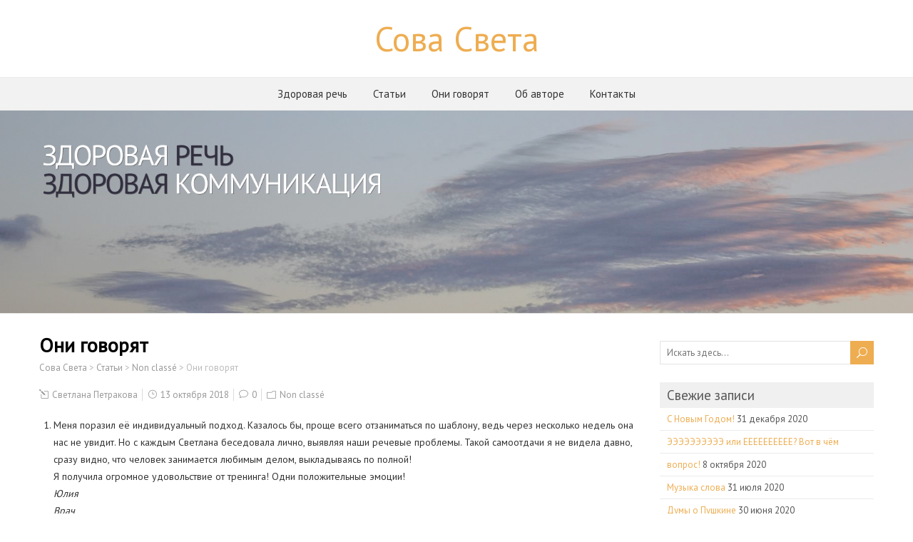

--- FILE ---
content_type: text/html; charset=UTF-8
request_url: https://sova-sveta.com/oni-govoryat/
body_size: 7930
content:
<!DOCTYPE html>
<!--[if IE 7]>
<html class="ie ie7" lang="ru-RU">
<![endif]-->
<!--[if IE 8]>
<html class="ie ie8" lang="ru-RU">
<![endif]-->
<!--[if !(IE 7) | !(IE 8)  ]><!-->
<html lang="ru-RU">
<!--<![endif]-->
<head>
  <meta charset="UTF-8" /> 
  <meta name="viewport" content="width=device-width" />  
  <link rel="pingback" href="https://sova-sveta.com/xmlrpc.php">  
<title>Они говорят | Сова Света</title>
<script>(function(d, s, id){
				 var js, fjs = d.getElementsByTagName(s)[0];
				 if (d.getElementById(id)) {return;}
				 js = d.createElement(s); js.id = id;
				 js.src = "//connect.facebook.net/en_US/sdk.js#xfbml=1&version=v2.6";
				 fjs.parentNode.insertBefore(js, fjs);
			   }(document, 'script', 'facebook-jssdk'));</script><style type='text/css'></style>
<!-- All In One SEO Pack 3.6.2[388,425] -->
<meta name="description"  content="Меня поразил её индивидуальный подход. Казалось бы, проще всего отзаниматься по шаблону, ведь через несколько недель она нас не увидит. Но с каждым Светлана" />

<script type="application/ld+json" class="aioseop-schema">{"@context":"https://schema.org","@graph":[{"@type":"Organization","@id":"https://sova-sveta.com/#organization","url":"https://sova-sveta.com/","name":"Сова Света","sameAs":[]},{"@type":"WebSite","@id":"https://sova-sveta.com/#website","url":"https://sova-sveta.com/","name":"Сова Света","publisher":{"@id":"https://sova-sveta.com/#organization"}},{"@type":"WebPage","@id":"https://sova-sveta.com/oni-govoryat/#webpage","url":"https://sova-sveta.com/oni-govoryat/","inLanguage":"ru-RU","name":"Они говорят","isPartOf":{"@id":"https://sova-sveta.com/#website"},"breadcrumb":{"@id":"https://sova-sveta.com/oni-govoryat/#breadcrumblist"},"datePublished":"2018-10-12T23:06:54+02:00","dateModified":"2018-10-12T23:06:54+02:00"},{"@type":"Article","@id":"https://sova-sveta.com/oni-govoryat/#article","isPartOf":{"@id":"https://sova-sveta.com/oni-govoryat/#webpage"},"author":{"@id":"https://sova-sveta.com/author/sagefemme/#author"},"headline":"Они говорят","datePublished":"2018-10-12T23:06:54+02:00","dateModified":"2018-10-12T23:06:54+02:00","commentCount":0,"mainEntityOfPage":{"@id":"https://sova-sveta.com/oni-govoryat/#webpage"},"publisher":{"@id":"https://sova-sveta.com/#organization"},"articleSection":"Non classé"},{"@type":"Person","@id":"https://sova-sveta.com/author/sagefemme/#author","name":"Светлана Петракова","sameAs":[],"image":{"@type":"ImageObject","@id":"https://sova-sveta.com/#personlogo","url":"https://secure.gravatar.com/avatar/3f9ceb3f8f5161c058d36e27254e1a5a?s=96&d=mm&r=g","width":96,"height":96,"caption":"Светлана Петракова"}},{"@type":"BreadcrumbList","@id":"https://sova-sveta.com/oni-govoryat/#breadcrumblist","itemListElement":[{"@type":"ListItem","position":1,"item":{"@type":"WebPage","@id":"https://sova-sveta.com/","url":"https://sova-sveta.com/","name":"Сова Света"}},{"@type":"ListItem","position":2,"item":{"@type":"WebPage","@id":"https://sova-sveta.com/oni-govoryat/","url":"https://sova-sveta.com/oni-govoryat/","name":"Они говорят"}}]}]}</script>
<link rel="canonical" href="https://sova-sveta.com/oni-govoryat/" />
<!-- All In One SEO Pack -->
<link rel='dns-prefetch' href='//ws.sharethis.com' />
<link rel='dns-prefetch' href='//maxcdn.bootstrapcdn.com' />
<link rel='dns-prefetch' href='//fonts.googleapis.com' />
<link rel='dns-prefetch' href='//s.w.org' />
<link rel="alternate" type="application/rss+xml" title="Сова Света &raquo; Лента" href="https://sova-sveta.com/feed/" />
<link rel="alternate" type="application/rss+xml" title="Сова Света &raquo; Лента комментариев" href="https://sova-sveta.com/comments/feed/" />
<link rel="alternate" type="application/rss+xml" title="Сова Света &raquo; Лента комментариев к &laquo;Они говорят&raquo;" href="https://sova-sveta.com/oni-govoryat/feed/" />
		<script type="text/javascript">
			window._wpemojiSettings = {"baseUrl":"https:\/\/s.w.org\/images\/core\/emoji\/12.0.0-1\/72x72\/","ext":".png","svgUrl":"https:\/\/s.w.org\/images\/core\/emoji\/12.0.0-1\/svg\/","svgExt":".svg","source":{"concatemoji":"https:\/\/sova-sveta.com\/wp-includes\/js\/wp-emoji-release.min.js?ver=5.4.18"}};
			/*! This file is auto-generated */
			!function(e,a,t){var n,r,o,i=a.createElement("canvas"),p=i.getContext&&i.getContext("2d");function s(e,t){var a=String.fromCharCode;p.clearRect(0,0,i.width,i.height),p.fillText(a.apply(this,e),0,0);e=i.toDataURL();return p.clearRect(0,0,i.width,i.height),p.fillText(a.apply(this,t),0,0),e===i.toDataURL()}function c(e){var t=a.createElement("script");t.src=e,t.defer=t.type="text/javascript",a.getElementsByTagName("head")[0].appendChild(t)}for(o=Array("flag","emoji"),t.supports={everything:!0,everythingExceptFlag:!0},r=0;r<o.length;r++)t.supports[o[r]]=function(e){if(!p||!p.fillText)return!1;switch(p.textBaseline="top",p.font="600 32px Arial",e){case"flag":return s([127987,65039,8205,9895,65039],[127987,65039,8203,9895,65039])?!1:!s([55356,56826,55356,56819],[55356,56826,8203,55356,56819])&&!s([55356,57332,56128,56423,56128,56418,56128,56421,56128,56430,56128,56423,56128,56447],[55356,57332,8203,56128,56423,8203,56128,56418,8203,56128,56421,8203,56128,56430,8203,56128,56423,8203,56128,56447]);case"emoji":return!s([55357,56424,55356,57342,8205,55358,56605,8205,55357,56424,55356,57340],[55357,56424,55356,57342,8203,55358,56605,8203,55357,56424,55356,57340])}return!1}(o[r]),t.supports.everything=t.supports.everything&&t.supports[o[r]],"flag"!==o[r]&&(t.supports.everythingExceptFlag=t.supports.everythingExceptFlag&&t.supports[o[r]]);t.supports.everythingExceptFlag=t.supports.everythingExceptFlag&&!t.supports.flag,t.DOMReady=!1,t.readyCallback=function(){t.DOMReady=!0},t.supports.everything||(n=function(){t.readyCallback()},a.addEventListener?(a.addEventListener("DOMContentLoaded",n,!1),e.addEventListener("load",n,!1)):(e.attachEvent("onload",n),a.attachEvent("onreadystatechange",function(){"complete"===a.readyState&&t.readyCallback()})),(n=t.source||{}).concatemoji?c(n.concatemoji):n.wpemoji&&n.twemoji&&(c(n.twemoji),c(n.wpemoji)))}(window,document,window._wpemojiSettings);
		</script>
		<style type="text/css">
img.wp-smiley,
img.emoji {
	display: inline !important;
	border: none !important;
	box-shadow: none !important;
	height: 1em !important;
	width: 1em !important;
	margin: 0 .07em !important;
	vertical-align: -0.1em !important;
	background: none !important;
	padding: 0 !important;
}
</style>
	<link rel='stylesheet' id='wp-block-library-css'  href='https://sova-sveta.com/wp-includes/css/dist/block-library/style.min.css?ver=5.4.18' type='text/css' media='all' />
<link rel='stylesheet' id='simple-share-buttons-adder-font-awesome-css'  href='//maxcdn.bootstrapcdn.com/font-awesome/4.3.0/css/font-awesome.min.css?ver=5.4.18' type='text/css' media='all' />
<link rel='stylesheet' id='foreverwood-elegantfont-css'  href='https://sova-sveta.com/wp-content/themes/foreverwood/css/elegantfont.css?ver=5.4.18' type='text/css' media='all' />
<link rel='stylesheet' id='foreverwood-style-css'  href='https://sova-sveta.com/wp-content/themes/foreverwood/style.css?ver=5.4.18' type='text/css' media='all' />
<link rel='stylesheet' id='foreverwood-google-font-default-css'  href='//fonts.googleapis.com/css?family=PT+Sans&#038;subset=latin%2Clatin-ext&#038;ver=5.4.18' type='text/css' media='all' />
<script id='st_insights_js' type='text/javascript' src='https://ws.sharethis.com/button/st_insights.js?publisher=4d48b7c5-0ae3-43d4-bfbe-3ff8c17a8ae6&#038;product=simpleshare'></script>
<script type='text/javascript' src='https://sova-sveta.com/wp-includes/js/jquery/jquery.js?ver=1.12.4-wp'></script>
<script type='text/javascript' src='https://sova-sveta.com/wp-includes/js/jquery/jquery-migrate.min.js?ver=1.4.1'></script>
<!--[if lt IE 9]>
<script type='text/javascript' src='https://sova-sveta.com/wp-content/themes/foreverwood/js/html5.js?ver=3.6'></script>
<![endif]-->
<link rel='https://api.w.org/' href='https://sova-sveta.com/wp-json/' />
<link rel="EditURI" type="application/rsd+xml" title="RSD" href="https://sova-sveta.com/xmlrpc.php?rsd" />
<link rel="wlwmanifest" type="application/wlwmanifest+xml" href="https://sova-sveta.com/wp-includes/wlwmanifest.xml" /> 
<link rel='prev' title='ВЕРЯТ ЛИ' href='https://sova-sveta.com/veryat-li/' />
<link rel='next' title='Рисунок Адель' href='https://sova-sveta.com/risunok-adele/' />
<meta name="generator" content="WordPress 5.4.18" />
<link rel='shortlink' href='https://sova-sveta.com/?p=572' />
<link rel="alternate" type="application/json+oembed" href="https://sova-sveta.com/wp-json/oembed/1.0/embed?url=https%3A%2F%2Fsova-sveta.com%2Foni-govoryat%2F" />
<link rel="alternate" type="text/xml+oembed" href="https://sova-sveta.com/wp-json/oembed/1.0/embed?url=https%3A%2F%2Fsova-sveta.com%2Foni-govoryat%2F&#038;format=xml" />
<link rel="icon" href="https://sova-sveta.com/wp-content/uploads/2020/04/cropped-sova-sveta-09740_carre-32x32.jpg" sizes="32x32" />
<link rel="icon" href="https://sova-sveta.com/wp-content/uploads/2020/04/cropped-sova-sveta-09740_carre-192x192.jpg" sizes="192x192" />
<link rel="apple-touch-icon" href="https://sova-sveta.com/wp-content/uploads/2020/04/cropped-sova-sveta-09740_carre-180x180.jpg" />
<meta name="msapplication-TileImage" content="https://sova-sveta.com/wp-content/uploads/2020/04/cropped-sova-sveta-09740_carre-270x270.jpg" />
   
</head>
 
<body class="post-template-default single single-post postid-572 single-format-standard" id="wrapper">
<div id="container-boxed"> 
<div id="container-boxed-inner">
<header id="wrapper-header">  
  <div class="header-content-wrapper">
    <div class="header-content">
      <div class="title-box">
        <p class="site-title"><a href="https://sova-sveta.com/">Сова Света</a></p>
      </div>
    </div>
  </div>
  <div class="menu-panel-wrapper">
    <div class="menu-panel">
<div id="main-nav" class="menu"><ul>
<li class="page_item page-item-776"><a href="https://sova-sveta.com/">Здоровая речь</a></li>
<li class="page_item page-item-809 current_page_parent"><a href="https://sova-sveta.com/posts/">Статьи</a></li>
<li class="page_item page-item-823"><a href="https://sova-sveta.com/references/">Они говорят</a></li>
<li class="page_item page-item-24"><a href="https://sova-sveta.com/about/">Об авторе</a></li>
<li class="page_item page-item-845"><a href="https://sova-sveta.com/contact/">Контакты</a></li>
</ul></div>
    </div>
  </div>

  <div class="header-image">
    <img class="header-img" src="https://sova-sveta.com/wp-content/uploads/2020/04/IMG_3976_bandeau_texte-1.jpg" alt="Сова Света" />
  </div>
</header> <!-- end of wrapper-header --><div id="wrapper-content">
  <div class="container">
  <div id="main-content">
    <article id="content">
      <div class="content-headline">
        <h1 class="entry-headline">Они говорят</h1>
		<p class="breadcrumb-navigation"><!-- Breadcrumb NavXT 6.4.0 -->
<span typeof="v:Breadcrumb"><a rel="v:url" property="v:title" title="Перейти к Сова Света." href="https://sova-sveta.com" class="home">Сова Света</a></span> &gt; <span typeof="v:Breadcrumb"><a rel="v:url" property="v:title" title="Перейти к Статьи." href="https://sova-sveta.com/posts/" class="post-root post post-post">Статьи</a></span> &gt; <span typeof="v:Breadcrumb"><a rel="v:url" property="v:title" title="Перейти к рубрике Non classé" href="https://sova-sveta.com/category/non-classe/" class="taxonomy category">Non classé</a></span> &gt; <span typeof="v:Breadcrumb"><span property="v:title">Они говорят</span></span></p>      </div>
		        <p class="post-meta">
          <span class="post-info-author"><i class="icon_pencil-edit" aria-hidden="true"></i> <a href="https://sova-sveta.com/author/sagefemme/" title="Записи Светлана Петракова" rel="author">Светлана Петракова</a></span>
          <span class="post-info-date"><i class="icon_clock_alt" aria-hidden="true"></i> 13 октября 2018</span>
          <span class="post-info-comments"><i class="icon_comment_alt" aria-hidden="true"></i> <a href="https://sova-sveta.com/oni-govoryat/#respond">0</a></span>
          <span class="post-info-category"><i class="icon_folder-alt" aria-hidden="true"></i> <a href="https://sova-sveta.com/category/non-classe/" rel="category tag">Non classé</a></span>
        </p>
      <div class="entry-content">
<ol>
<li>Меня поразил её индивидуальный подход. Казалось бы, проще всего отзаниматься по шаблону, ведь через несколько недель она нас не увидит. Но с каждым Светлана беседовала лично, выявляя наши речевые проблемы. Такой самоотдачи я не видела давно, сразу видно, что человек занимается любимым делом, выкладываясь по полной!<br />
Я получила огромное удовольствие от тренинга! Одни положительные эмоции!<br />
<em>Юлия</em><br />
<em>Врач</em></li>
<li>Так, я сделала поразительное открытие: тренинг Светланы по своему воздействию на меня оказался близок к занятиям йогой, которая раскрепощает, дарит заряд положительной энергии, уверенность в том, что жизнь прекрасна! А ещё за время тренинга у меня появилось и закрепилось желание в своей речи оставить эмоциональную сдержанность, быть более уверенной в себе и стать менее закрытой в межличностном общении.<br />
<em>Елена</em><br />
<em>Менеджер</em></li>
</ol>
<p>Ах!<br />
Как же <strong>приятно дарить людям крылья</strong>!<br />
Ваша самая крылатая Сова Света</p>
<p>&nbsp;</p>
<p>P.S. «Отчего люди не летают?» Летают, конечно&#8230;<br />
Я точно знаю!</p>
<!-- Simple Share Buttons Adder (7.7.1) simplesharebuttons.com --><div class="ssba-modern-2 ssba ssbp-wrap left ssbp--theme-1"><div style="text-align:left"><span class="ssba-share-text">Share this...</span><br/><ul class="ssbp-list"><li class="ssbp-li--facebook"><a data-site="" class="ssba_facebook_share ssbp-facebook ssbp-btn" href="http://www.facebook.com/sharer.php?u=https://sova-sveta.com/oni-govoryat/"  target="_blank" ><div title="Facebook" class="ssbp-text">Facebook</div></a></li><li class="ssbp-li--pinterest"><a data-site='pinterest' class='ssba_pinterest_share ssbp-pinterest ssbp-btn' href='javascript:void((function()%7Bvar%20e=document.createElement(&apos;script&apos;);e.setAttribute(&apos;type&apos;,&apos;text/javascript&apos;);e.setAttribute(&apos;charset&apos;,&apos;UTF-8&apos;);e.setAttribute(&apos;src&apos;,&apos;//assets.pinterest.com/js/pinmarklet.js?r=&apos;+Math.random()*99999999);document.body.appendChild(e)%7D)());'><div title="Pinterest" class="ssbp-text">Pinterest</div></a></li><li class="ssbp-li--twitter"><a data-site="" class="ssba_twitter_share ssbp-twitter ssbp-btn" href="http://twitter.com/share?url=https://sova-sveta.com/oni-govoryat/&amp;text=%D0%9E%D0%BD%D0%B8%20%D0%B3%D0%BE%D0%B2%D0%BE%D1%80%D1%8F%D1%82%20"  target=&quot;_blank&quot; ><div title="Twitter" class="ssbp-text">Twitter</div></a></li><li class="ssbp-li--linkedin"><a data-site="linkedin" class="ssba_linkedin_share ssba_share_link ssbp-linkedin ssbp-btn" href="http://www.linkedin.com/shareArticle?mini=true&amp;url=https://sova-sveta.com/oni-govoryat/"  target=&quot;_blank&quot; ><div title="Linkedin" class="ssbp-text">Linkedin</div></a></li></ul></div></div>      </div>
<div id="foreverwood-post-nav" class="navigation" role="navigation">
	<div class="nav-wrapper">
  <p class="nav-previous"><a href="https://sova-sveta.com/veryat-li/" title="ВЕРЯТ ЛИ">&larr; Предыдущая запись</a></p>
	<p class="nav-next"><a href="https://sova-sveta.com/risunok-adele/" title="Рисунок Адель">Следующая запись &rarr;</a></p>
   </div>
</div>
 

<div id="comments" class="comments-area comments-area-post">

	
		<div id="respond" class="comment-respond">
		<h3 id="reply-title" class="comment-reply-title">Оставить комментарий <small><a rel="nofollow" id="cancel-comment-reply-link" href="/oni-govoryat/#respond" style="display:none;">Отменить ответ</a></small></h3><form action="https://sova-sveta.com/wp-comments-post.php" method="post" id="commentform" class="comment-form"><p class="comment-notes"><span id="email-notes">Ваш адрес email не будет опубликован.</span> Обязательные поля помечены <span class="required">*</span></p><p><label for="comment"></label><textarea id="comment" name="comment" cols="45" rows="8" aria-required="true" placeholder="Комментарий..."></textarea></p><p class="comment-form-author"><label for="author"></label> <input id="author" name="author" type="text" placeholder="Ваше имя *" value=""  size="30" aria-required='true' /></p>
<p class="comment-form-email"><label for="email"></label> <input id="email" name="email" type="text" placeholder="E-mail *" value="" size="30" aria-required='true' /></p>
<p class="comment-form-url"><label for="url"></label> <input id="url" name="url" type="text" placeholder="Веб сайт" value="" size="30" /></p>
<p class="form-submit"><input name="submit" type="submit" id="submit" class="submit" value="Отправить комментарий" /> <input type='hidden' name='comment_post_ID' value='572' id='comment_post_ID' />
<input type='hidden' name='comment_parent' id='comment_parent' value='0' />
</p><p style="display: none;"><input type="hidden" id="akismet_comment_nonce" name="akismet_comment_nonce" value="32578ddc23" /></p><p style="display: none;"><input type="hidden" id="ak_js" name="ak_js" value="195"/></p></form>	</div><!-- #respond -->
	
</div><!-- #comments .comments-area -->    </article> <!-- end of content -->
  </div>
<aside id="sidebar">
<div id="search-2" class="sidebar-widget widget_search"><form id="searchform" method="get" action="https://sova-sveta.com/">
  <div class="searchform-wrapper"><input type="text" value="" name="s" id="s" placeholder="Искать здесь..." />
  <input type="submit" class="send icon_search" name="searchsubmit" value="&#x55;" /></div>
</form></div>		<div id="recent-posts-2" class="sidebar-widget widget_recent_entries">		 <p class="sidebar-headline">Свежие записи</p>		<ul>
											<li>
					<a href="https://sova-sveta.com/s-novym-godom-2021/">C Новым Годом!</a>
											<span class="post-date">31 декабря 2020</span>
									</li>
											<li>
					<a href="https://sova-sveta.com/vot-v-chem-vopros/">ЭЭЭЭЭЭЭЭЭЭ или ЕЕЕЕЕЕЕЕЕЕ? Вот в чём вопрос!</a>
											<span class="post-date">8 октября 2020</span>
									</li>
											<li>
					<a href="https://sova-sveta.com/muzyka-slova/">Музыка слова</a>
											<span class="post-date">31 июля 2020</span>
									</li>
											<li>
					<a href="https://sova-sveta.com/dumy-o-pushkine/">Думы о Пушкине</a>
											<span class="post-date">30 июня 2020</span>
									</li>
											<li>
					<a href="https://sova-sveta.com/delo-v-shlyape/">ДЕЛО В ШЛЯПЕ</a>
											<span class="post-date">1 июня 2020</span>
									</li>
					</ul>
		</div><div id="archives-4" class="sidebar-widget widget_archive"> <p class="sidebar-headline">Архивы</p>		<label class="screen-reader-text" for="archives-dropdown-4">Архивы</label>
		<select id="archives-dropdown-4" name="archive-dropdown">
			
			<option value="">Выберите месяц</option>
				<option value='https://sova-sveta.com/2020/12/'> Декабрь 2020 &nbsp;(1)</option>
	<option value='https://sova-sveta.com/2020/10/'> Октябрь 2020 &nbsp;(1)</option>
	<option value='https://sova-sveta.com/2020/07/'> Июль 2020 &nbsp;(1)</option>
	<option value='https://sova-sveta.com/2020/06/'> Июнь 2020 &nbsp;(2)</option>
	<option value='https://sova-sveta.com/2020/05/'> Май 2020 &nbsp;(1)</option>
	<option value='https://sova-sveta.com/2020/04/'> Апрель 2020 &nbsp;(1)</option>
	<option value='https://sova-sveta.com/2020/03/'> Март 2020 &nbsp;(3)</option>
	<option value='https://sova-sveta.com/2020/02/'> Февраль 2020 &nbsp;(4)</option>
	<option value='https://sova-sveta.com/2019/11/'> Ноябрь 2019 &nbsp;(1)</option>
	<option value='https://sova-sveta.com/2019/07/'> Июль 2019 &nbsp;(1)</option>
	<option value='https://sova-sveta.com/2019/04/'> Апрель 2019 &nbsp;(1)</option>
	<option value='https://sova-sveta.com/2019/03/'> Март 2019 &nbsp;(2)</option>
	<option value='https://sova-sveta.com/2019/02/'> Февраль 2019 &nbsp;(2)</option>
	<option value='https://sova-sveta.com/2019/01/'> Январь 2019 &nbsp;(3)</option>
	<option value='https://sova-sveta.com/2018/12/'> Декабрь 2018 &nbsp;(3)</option>
	<option value='https://sova-sveta.com/2018/11/'> Ноябрь 2018 &nbsp;(1)</option>
	<option value='https://sova-sveta.com/2018/10/'> Октябрь 2018 &nbsp;(2)</option>
	<option value='https://sova-sveta.com/2018/09/'> Сентябрь 2018 &nbsp;(2)</option>
	<option value='https://sova-sveta.com/2018/08/'> Август 2018 &nbsp;(1)</option>
	<option value='https://sova-sveta.com/2018/07/'> Июль 2018 &nbsp;(2)</option>
	<option value='https://sova-sveta.com/2018/06/'> Июнь 2018 &nbsp;(1)</option>
	<option value='https://sova-sveta.com/2018/05/'> Май 2018 &nbsp;(3)</option>
	<option value='https://sova-sveta.com/2018/04/'> Апрель 2018 &nbsp;(3)</option>
	<option value='https://sova-sveta.com/2018/03/'> Март 2018 &nbsp;(2)</option>
	<option value='https://sova-sveta.com/2018/02/'> Февраль 2018 &nbsp;(1)</option>
	<option value='https://sova-sveta.com/2018/01/'> Январь 2018 &nbsp;(3)</option>
	<option value='https://sova-sveta.com/2017/12/'> Декабрь 2017 &nbsp;(3)</option>
	<option value='https://sova-sveta.com/2017/11/'> Ноябрь 2017 &nbsp;(2)</option>
	<option value='https://sova-sveta.com/2017/10/'> Октябрь 2017 &nbsp;(4)</option>
	<option value='https://sova-sveta.com/2017/09/'> Сентябрь 2017 &nbsp;(3)</option>
	<option value='https://sova-sveta.com/2017/08/'> Август 2017 &nbsp;(3)</option>
	<option value='https://sova-sveta.com/2017/07/'> Июль 2017 &nbsp;(1)</option>
	<option value='https://sova-sveta.com/2017/06/'> Июнь 2017 &nbsp;(2)</option>
	<option value='https://sova-sveta.com/2017/05/'> Май 2017 &nbsp;(1)</option>
	<option value='https://sova-sveta.com/2017/04/'> Апрель 2017 &nbsp;(1)</option>
	<option value='https://sova-sveta.com/2017/03/'> Март 2017 &nbsp;(2)</option>
	<option value='https://sova-sveta.com/2017/02/'> Февраль 2017 &nbsp;(2)</option>
	<option value='https://sova-sveta.com/2017/01/'> Январь 2017 &nbsp;(2)</option>
	<option value='https://sova-sveta.com/2016/12/'> Декабрь 2016 &nbsp;(2)</option>
	<option value='https://sova-sveta.com/2016/11/'> Ноябрь 2016 &nbsp;(1)</option>
	<option value='https://sova-sveta.com/2016/10/'> Октябрь 2016 &nbsp;(3)</option>
	<option value='https://sova-sveta.com/2016/09/'> Сентябрь 2016 &nbsp;(3)</option>
	<option value='https://sova-sveta.com/2016/08/'> Август 2016 &nbsp;(3)</option>
	<option value='https://sova-sveta.com/2016/07/'> Июль 2016 &nbsp;(3)</option>
	<option value='https://sova-sveta.com/2016/06/'> Июнь 2016 &nbsp;(1)</option>
	<option value='https://sova-sveta.com/2016/05/'> Май 2016 &nbsp;(5)</option>
	<option value='https://sova-sveta.com/2016/04/'> Апрель 2016 &nbsp;(4)</option>
	<option value='https://sova-sveta.com/2016/03/'> Март 2016 &nbsp;(3)</option>
	<option value='https://sova-sveta.com/2016/02/'> Февраль 2016 &nbsp;(5)</option>
	<option value='https://sova-sveta.com/2016/01/'> Январь 2016 &nbsp;(4)</option>
	<option value='https://sova-sveta.com/2015/12/'> Декабрь 2015 &nbsp;(4)</option>
	<option value='https://sova-sveta.com/2015/11/'> Ноябрь 2015 &nbsp;(4)</option>
	<option value='https://sova-sveta.com/2015/10/'> Октябрь 2015 &nbsp;(4)</option>
	<option value='https://sova-sveta.com/2015/09/'> Сентябрь 2015 &nbsp;(7)</option>
	<option value='https://sova-sveta.com/2015/08/'> Август 2015 &nbsp;(8)</option>

		</select>

<script type="text/javascript">
/* <![CDATA[ */
(function() {
	var dropdown = document.getElementById( "archives-dropdown-4" );
	function onSelectChange() {
		if ( dropdown.options[ dropdown.selectedIndex ].value !== '' ) {
			document.location.href = this.options[ this.selectedIndex ].value;
		}
	}
	dropdown.onchange = onSelectChange;
})();
/* ]]> */
</script>

		</div></aside> <!-- end of sidebar -->  </div>
</div>     <!-- end of wrapper-content -->
<footer id="wrapper-footer">
  
</footer>  <!-- end of wrapper-footer -->
</div>
</div>
<link rel='stylesheet' id='simple-share-buttons-adder-ssba-css'  href='https://sova-sveta.com/wp-content/plugins/simple-share-buttons-adder/css/ssba.css?ver=5.4.18' type='text/css' media='all' />
<style id='simple-share-buttons-adder-ssba-inline-css' type='text/css'>
.ssba img
								{border:  0;
									box-shadow: none !important;
									display: inline !important;
									vertical-align: middle;
									box-sizing: unset;
								}

								.ssba-classic-2 .ssbp-text {
									display: none!important;
								}
					.ssbp-list li a {height: 48px!important; width: 48px!important; 
					}
					.ssbp-list li a:hover {
					}

					.ssbp-list li a::before {line-height: 48px!important;; font-size: 18px;}
					.ssbp-list li a:hover::before {}
					.ssbp-list li {
					margin-left: 12px!important;
					}

					.ssba-share-text {
					font-size: 12px;  font-weight: normal; font-family: inherit;
						}

			   #ssba-bar-2 .ssbp-bar-list {
					max-width: 48px!important;;
			   }
			   #ssba-bar-2 .ssbp-bar-list li a {height: 48px!important; width: 48px!important; 
				}
				#ssba-bar-2 .ssbp-bar-list li a:hover {
				}

				#ssba-bar-2 .ssbp-bar-list li a::before {line-height: 48px!important;; font-size: 18px;}
				#ssba-bar-2 .ssbp-bar-list li a:hover::before {}
				#ssba-bar-2 .ssbp-bar-list li {
				margin: 0px 0!important;
				}@media only screen and ( max-width: 750px ) {
				#ssba-bar-2 {
				display: block;
				}
			}
@font-face {
				font-family: 'ssbp';
				src:url('https://sova-sveta.com/wp-content/plugins/simple-share-buttons-adder/fonts/ssbp.eot?xj3ol1');
				src:url('https://sova-sveta.com/wp-content/plugins/simple-share-buttons-adder/fonts/ssbp.eot?#iefixxj3ol1') format('embedded-opentype'),
					url('https://sova-sveta.com/wp-content/plugins/simple-share-buttons-adder/fonts/ssbp.woff?xj3ol1') format('woff'),
					url('https://sova-sveta.com/wp-content/plugins/simple-share-buttons-adder/fonts/ssbp.ttf?xj3ol1') format('truetype'),
					url('https://sova-sveta.com/wp-content/plugins/simple-share-buttons-adder/fonts/ssbp.svg?xj3ol1#ssbp') format('svg');
				font-weight: normal;
				font-style: normal;

				/* Better Font Rendering =========== */
				-webkit-font-smoothing: antialiased;
				-moz-osx-font-smoothing: grayscale;
			}
</style>
<script type='text/javascript' src='https://sova-sveta.com/wp-content/plugins/simple-share-buttons-adder/js/ssba.js?ver=5.4.18'></script>
<script type='text/javascript'>
Main.boot( [] );
</script>
<script type='text/javascript' src='https://sova-sveta.com/wp-includes/js/comment-reply.min.js?ver=5.4.18'></script>
<script type='text/javascript' src='https://sova-sveta.com/wp-content/themes/foreverwood/js/placeholders.js?ver=2.1.0'></script>
<script type='text/javascript' src='https://sova-sveta.com/wp-content/themes/foreverwood/js/scroll-to-top.js?ver=1.0'></script>
<script type='text/javascript' src='https://sova-sveta.com/wp-content/themes/foreverwood/js/menubox.js?ver=1.0'></script>
<script type='text/javascript' src='https://sova-sveta.com/wp-content/themes/foreverwood/js/selectnav.js?ver=0.1'></script>
<script type='text/javascript' src='https://sova-sveta.com/wp-content/themes/foreverwood/js/responsive.js?ver=1.0'></script>
<script type='text/javascript' src='https://sova-sveta.com/wp-includes/js/wp-embed.min.js?ver=5.4.18'></script>
<script async="async" type='text/javascript' src='https://sova-sveta.com/wp-content/plugins/akismet/_inc/form.js?ver=4.1.5'></script>
      
</body>
</html>